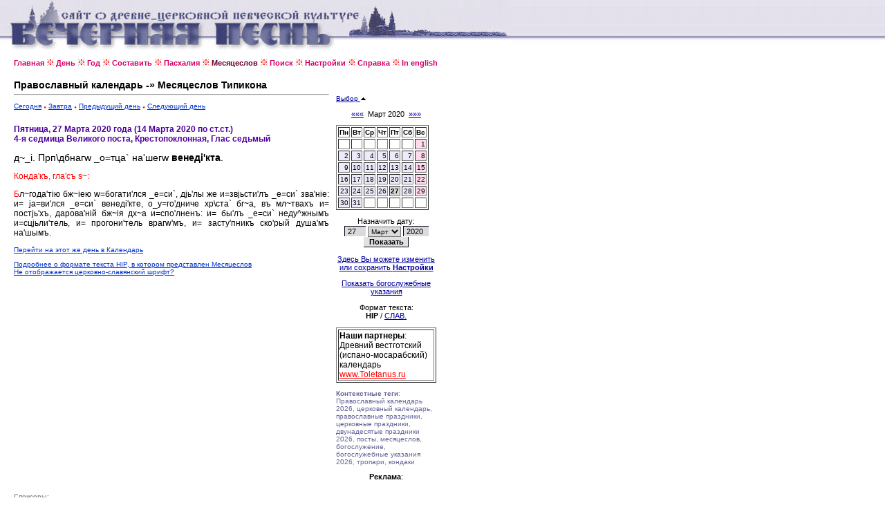

--- FILE ---
content_type: text/html
request_url: http://www.canto.ru/calendar/menolog.php?date=27-3-2020
body_size: 14043
content:

<!DOCTYPE HTML PUBLIC "-//W3C//DTD HTML 4.0 Transitional//EN">
<!-- orthodox menologion online ver.3.99g (x-path: http://canto.ru/calendar/menolog.php?date=27-3-2020) -->
<!-- written on PHP 4.3.2 (c) 1998-2002, 2003-13 by canto.ru -->

<html>
<head>
<link rel="SHORTCUT ICON" href="http://www.canto.ru/favicon.ico">
<title>27 Марта 2020 - Православный календарь / Православный Месяцеслов Online</title>
<meta name="viewport" content="width=device-width">
<meta http-equiv="content-type" content="text/html; charset=windows-1251">
<meta name="Description" content="Православный календарь, церковный календарь, богослужебный календарь, православный месяцеслов online. Православный Календарь на любой день с 1800 по 2100 гг., Православная Пасхалия, Святцы, Месяцеслов Типикона и Поиск по календарю.">
<meta name="Keywords" content="православный календарь, церковный календарь, богослужебный календарь, календарь, месяцеслов, менологий, лекционарий, синаксарий, типикон, богослужебные указания, евангельские чтения, литургические чтения, тропари, кондаки, новолетие, пасха, рождество, память, церковный праздник, церковная служба, богослужение, праздник, празднование, икона, перенос мощей, обретение мощей, успение, убиение, преставление, святцы, пасха, пасхалия, двунадесятые праздники, menologion, orthodox calendar, calendar, lectionarion, synacsarion">
<link rel="STYLESHEET" href="calendar.css" type="text/css">
<link rel="alternate" type="application/rss+xml" title="Литургическая лента новостей: Православный Месяцеслов Online" href="http://portal.canto.ru/news/rss.php?h=18">

<!-- Yandex.Metrika counter -->
<script type="text/javascript" >
    (function (d, w, c) {
        (w[c] = w[c] || []).push(function() {
            try {
                w.yaCounter60119 = new Ya.Metrika({
                    id:60119,
                    clickmap:true,
                    trackLinks:true,
                    accurateTrackBounce:true
                });
            } catch(e) { }
        });

        var n = d.getElementsByTagName("script")[0],
            s = d.createElement("script"),
            f = function () { n.parentNode.insertBefore(s, n); };
        s.type = "text/javascript";
        s.async = true;
        s.src = "https://mc.yandex.ru/metrika/watch.js";

        if (w.opera == "[object Opera]") {
            d.addEventListener("DOMContentLoaded", f, false);
        } else { f(); }
    })(document, window, "yandex_metrika_callbacks");
</script>
<noscript><div><img src="https://mc.yandex.ru/watch/60119" style="position:absolute; left:-9999px;" alt="" /></div></noscript>
<!-- /Yandex.Metrika counter -->
</head>

<body>

<table border="0" cellspacing="0" cellpadding="0" width="100%">
<tr>
<td background="image/pesny-fone.gif">&nbsp;&nbsp;&nbsp;</td>
<td background="image/pesny-fone.gif"><img src="image/pesny01.gif" width=290 height=76 border=0></td>
<td background="image/pesny-fone.gif"><img src="image/pesny02.gif" width=187 height=76 border=0></td>
<td><table border="0" cellspacing="0" cellpadding="0">
  <tr><td background="image/pesny-fone.gif"><img src="image/pesny03.gif" width=252 height=58 border=0></td></tr>
  <tr><td><img src="image/null.gif" width=206 height=18 border=0></td></tr>
</table></td>
<td width="70%" background="image/pesny-fone.gif">&nbsp;</td>
</tr>
</table>

<table border="0" cellspacing="8" height="">
<tr><td width="1" valign="top"><img src="image/null.gif" width=1 height=1 border=0></td>
<td width="" valign="top"><!-- ##### MENU -->
<a href=index.php class=Menu>Главная</a> <img src="image/fuzor.gif" width=11 height=10>
<a href=day.php?date=today class=Menu>День</a> <img src="image/fuzor.gif" width=11 height=10>
<a href=year.php?id=general class=Menu>Год</a> <img src="image/fuzor.gif" width=11 height=10>
<a href=make.php class=Menu>Составить</a> <img src="image/fuzor.gif" width=11 height=10>
<a href=easter.php class=Menu>Пасхалия</a> <img src="image/fuzor.gif" width=11 height=10>
<a href=menolog.php class=Menu1>Месяцеслов</a> <img src="image/fuzor.gif" width=11 height=10>
<a href=search.php class=Menu>Поиск</a> <img src="image/fuzor.gif" width=11 height=10>
<a href=setup.php class=Menu>Настройки</a> <img src="image/fuzor.gif" width=11 height=10>
<a href=help.php class=Menu>Справка</a> <img src="image/fuzor.gif" width=11 height=10>
<a href=index_en.php class=Menu>In english</a></tr>
</table>

<table border="0" cellspacing="8" height="">
<tr>

<td width="1" valign="top">
<img src="image/null.gif" width=1 height=1 border=0>
</td>

<td width="456" valign="top">
<index>

<font style="font-family : Verdana, Arial Cyr, Arial, Helvetica, sans-serif;
  font-weight : bold;
  font-size : 10.5pt;
  text-decoration: none;
  color : #000000; ">Православный календарь -&raquo; Месяцеслов Типикона</font>
<hr>
<p>

<a href="menolog.php?date=today" class=A1>Сегодня</a>
 <img src="image/tpoint.gif" width=4 height=3 border=0>
<a href="menolog.php?date=tomorrow" class=A1>Завтра</a>
 <img src="image/tpoint.gif" width=4 height=3 border=0>
<a href="menolog.php?date=26-3-2020" class=A1>Предыдущий день</a>
 <img src="image/tpoint.gif" width=4 height=3 border=0>
<a href="menolog.php?date=28-3-2020" class=A1>Следующий день</a>

<br><br><font class=Default><div align=justify>
<font color=#4E009B>
<b>Пятница, 27 Марта 2020 года (14 Марта 2020 по ст.ст.)
<br>4-я седмица Великого поста, Крестопоклонная, Глас седьмый</b>
</font>

<p><font class=Default2>д~_i. Прп\дбнагw _о=тца` на'шегw <b>венедi'кта</b>.</font>
<p><b1><font class=Red>Конда'къ, гла'съ s~:</font></b>
<p><font class=Red>Б</font>л~года'тiю бж~iею w=богати'лся _е=си`, дjь'лы же и=звjьсти'лъ _е=си` зва'нiе: и= jа=ви'лся _е=си` венедi'кте, о_у=го'дниче хр\ста` бг~а, въ мл~твахъ и= постjь'хъ, дарова'нiй бж~iя дх~а и=спо'лненъ: и= бы'лъ _е=си` неду^жнымъ и=сцjьли'тель, и= прогони'тель врагw'мъ, и= засту'пникъ ско'рый душа'мъ на'шымъ.
</div>

</font><p><a href="day.php?date=27-3-2020" class=A1>Перейти на этот же день в Календарь</a>
<p><a href="help.php?id=hip" class=A1>Подробнее о формате текста HIP, в котором представлен Месяцеслов</a>
<br><a href="help.php?id=ucs_fonts" class=A1>Не отображается церковно-славянский шрифт?</a>

</index>
</td>

<td width=145 valign='top'>

<br><br>


<a href='?date=27-3-2020&calendar=off'>Выбор <img src='image/up.gif' width=9 height=6 border=0></a>&nbsp;<br><br><div align=center class=Arial><a href=menolog.php?date=27-2-2020>&laquo;&laquo;&laquo;</a> &nbsp;Март 2020&nbsp; <a href=menolog.php?date=27-4-2020>&raquo;&raquo;&raquo;</a><font></div><img src=image/null.gif width=1 height=10 border=0><table border=1>
<tr>
<td><b>Пн</b></td> <td><b>Вт</b></td> <td><b>Ср</b></td> <td><b>Чт</b></td> <td><b>Пт</b></td> <td><b>Сб</b></td> <td><b>Вс</b></td></b></tr>
<tr><td>&nbsp;</td><td>&nbsp;</td><td>&nbsp;</td><td>&nbsp;</td><td>&nbsp;</td><td>&nbsp;</td><td align=right bgcolor=#FFD9EC><a href=menolog.php?date=1-3-2020 class=ASmall>1</a></td></tr>
<tr><td align=right bgcolor=#EDEBFA><a href=menolog.php?date=2-3-2020 class=ASmall>2</a></td><td align=right bgcolor=#EDEBFA><a href=menolog.php?date=3-3-2020 class=ASmall>3</a></td><td align=right bgcolor=#EDEBFA><a href=menolog.php?date=4-3-2020 class=ASmall>4</a></td><td align=right bgcolor=#EDEBFA><a href=menolog.php?date=5-3-2020 class=ASmall>5</a></td><td align=right bgcolor=#EDEBFA><a href=menolog.php?date=6-3-2020 class=ASmall>6</a></td><td align=right bgcolor=#EDEBFA><a href=menolog.php?date=7-3-2020 class=ASmall>7</a></td><td align=right bgcolor=#FFD9EC><a href=menolog.php?date=8-3-2020 class=ASmall>8</a></td></tr>
<tr><td align=right bgcolor=#EDEBFA><a href=menolog.php?date=9-3-2020 class=ASmall>9</a></td><td align=right bgcolor=#EDEBFA><a href=menolog.php?date=10-3-2020 class=ASmall>10</a></td><td align=right bgcolor=#EDEBFA><a href=menolog.php?date=11-3-2020 class=ASmall>11</a></td><td align=right bgcolor=#EDEBFA><a href=menolog.php?date=12-3-2020 class=ASmall>12</a></td><td align=right bgcolor=#EDEBFA><a href=menolog.php?date=13-3-2020 class=ASmall>13</a></td><td align=right bgcolor=#EDEBFA><a href=menolog.php?date=14-3-2020 class=ASmall>14</a></td><td align=right bgcolor=#FFD9EC><a href=menolog.php?date=15-3-2020 class=ASmall>15</a></td></tr>
<tr><td align=right bgcolor=#EDEBFA><a href=menolog.php?date=16-3-2020 class=ASmall>16</a></td><td align=right bgcolor=#EDEBFA><a href=menolog.php?date=17-3-2020 class=ASmall>17</a></td><td align=right bgcolor=#EDEBFA><a href=menolog.php?date=18-3-2020 class=ASmall>18</a></td><td align=right bgcolor=#EDEBFA><a href=menolog.php?date=19-3-2020 class=ASmall>19</a></td><td align=right bgcolor=#EDEBFA><a href=menolog.php?date=20-3-2020 class=ASmall>20</a></td><td align=right bgcolor=#EDEBFA><a href=menolog.php?date=21-3-2020 class=ASmall>21</a></td><td align=right bgcolor=#FFD9EC><a href=menolog.php?date=22-3-2020 class=ASmall>22</a></td></tr>
<tr><td align=right bgcolor=#EDEBFA><a href=menolog.php?date=23-3-2020 class=ASmall>23</a></td><td align=right bgcolor=#EDEBFA><a href=menolog.php?date=24-3-2020 class=ASmall>24</a></td><td align=right bgcolor=#EDEBFA><a href=menolog.php?date=25-3-2020 class=ASmall>25</a></td><td align=right bgcolor=#EDEBFA><a href=menolog.php?date=26-3-2020 class=ASmall>26</a></td><td align=right bgcolor=#D6D6D6><font class=select>27</font></td><td align=right bgcolor=#EDEBFA><a href=menolog.php?date=28-3-2020 class=ASmall>28</a></td><td align=right bgcolor=#FFD9EC><a href=menolog.php?date=29-3-2020 class=ASmall>29</a></td></tr>
<tr><td align=right bgcolor=#EDEBFA><a href=menolog.php?date=30-3-2020 class=ASmall>30</a></td><td align=right bgcolor=#EDEBFA><a href=menolog.php?date=31-3-2020 class=ASmall>31</a></td><td>&nbsp;</td><td>&nbsp;</td><td>&nbsp;</td><td>&nbsp;</td><td>&nbsp;</td></tr></table>
<p><div align='center' class='Arial'>
<form action='menolog.php' method=POST>
Назначить дату:
<!--<input TYPE='Hidden' NAME='date' VALUE='27-3-2020'>-->
<br><img src='image/null.gif' width=100 height=1 border=0>
<br><input type='Text' name='day' value='27' size=3>
<select name='month'>
<option value=1>Янв</option>
<option value=2>Февр</option>
<option value=3 selected>Март</option>
<option value=4>Апр</option>
<option value=5>Май</option>
<option value=6>Июнь</option>
<option value=7>Июль</option>
<option value=8>Авг</option>
<option value=9>Сент</option>
<option value=10>Окт</option>
<option value=11>Нояб</option>
<option value=12>Дек</option>
</select>
<input type=Text name=year value=2020 size=4>
<br><input type=Submit value=Показать class=Button>
</form></div>
<p><div align=center class=Arial><a href=setup.php>Здесь Вы можете изменить или сохранить <B>Настройки</B></a><p><a href=menolog.php?date=27-3-2020&mustv=on>Показать богослужебные указания</a>
<p>Формат текста:
<br><B>HIP</B> / <a href=menolog.php?date=27-3-2020&mtext=ucs>СЛАВ.</a>
</div>
<table border=1><tr><td><span class=Default>
<b>Наши партнеры</b>: 
<BR>Древний вестготский (испано-мосарабский) календарь
<BR><noindex><A class="ARed" href="http://www.toletanus.ru/?id=calendar">www.Toletanus.ru</A></noindex>
</span></td></tr></table>

<P><font class="Small"><b>Контекстные теги</b>: Православный календарь 2026, церковный календарь, православные праздники, церковные праздники, двунадесятые праздники 2026, посты, месяцеслов, богослужение, богослужебные указания 2026, тропари, кондаки</font></P>

<P><DIV align=center class=Arial><B>Реклама</B>:</DIV>

<script async="async" src="https://w.uptolike.com/widgets/v1/zp.js?pid=tlc173dc40ba2dd261d3107bab21ec7a336a62d5e8" type="text/javascript"></script>
<!-- #ender -->

</td>
</tr>
</table>

<table border="0" cellspacing="8">
<tr><td width="1" valign="top"><img src="image/null.gif" width=1 height=1 border=0></td>

<td width="456" valign="top">

<P><font class=Micro>Спонсоры: <script type="text/javascript">
<!--
var _acic={dataProvider:10};(function(){var e=document.createElement("script");e.type="text/javascript";e.async=true;e.src="https://www.acint.net/aci.js";var t=document.getElementsByTagName("script")[0];t.parentNode.insertBefore(e,t)})()
//-->
</script></font></P>

<noindex>
<!-- Yandex.Metrika informer -->
<a href="https://metrika.yandex.ru/stat/?id=60119&amp;from=informer"
target="_blank" rel="nofollow"><img src="https://informer.yandex.ru/informer/60119/3_1_FFFFFFFF_EFEFEFFF_0_pageviews"
style="width:88px; height:31px; border:0;" alt="Яндекс.Метрика" title="Яндекс.Метрика: данные за сегодня (просмотры, визиты и уникальные посетители)" class="ym-advanced-informer" data-cid="60119" data-lang="ru" /></a>
<!-- /Yandex.Metrika informer -->

<!--LiveInternet counter--><script type="text/javascript"><!--
document.write("<a href='http://www.liveinternet.ru/click' "+
"target=_blank><img src='http://counter.yadro.ru/hit?t14.6;r"+
escape(document.referrer)+((typeof(screen)=="undefined")?"":
";s"+screen.width+"*"+screen.height+"*"+(screen.colorDepth?
screen.colorDepth:screen.pixelDepth))+";u"+escape(document.URL)+
";"+Math.random()+
"' alt='' title='LiveInternet: показано число просмотров за 24"+
" часа, посетителей за 24 часа и за сегодня' "+
"border=0 width=88 height=31><\/a>")//--></script><!--/LiveInternet-->

<!--begin of Hristianstvo.Ru-->
<!--
<a href="http://www.hristianstvo.ru/?from=2191"><img
src="http://www.hristianstvo.ru/images/ru-88x31-lightgray1.gif"
title="Православное христианство.ru" width=88 height=31 border=0></a>
-->
<!--end of Hristianstvo.Ru-->

<br><br><font class=Small>
Православный Месяцеслов Online, вер. 3.99g.
<br>Разработка и Copyright &copy; 1998-2002, 2003-2018, <a href="http://www.eclabs.ru">E.C. Labs.</a>,
<br>Православное Литургическое Содружество
<BR>
<BR>При использовании материалов Месяцеслова ссылка на сайт обязательна.
</FONT>
</noindex>

<P><font class=Micro>Спонсоры: </font>

</td>

</tr>
</table>


</body>
</html>


--- FILE ---
content_type: application/javascript;charset=utf-8
request_url: https://w.uptolike.com/widgets/v1/version.js?cb=cb__utl_cb_share_1768788527126878
body_size: 397
content:
cb__utl_cb_share_1768788527126878('1ea92d09c43527572b24fe052f11127b');